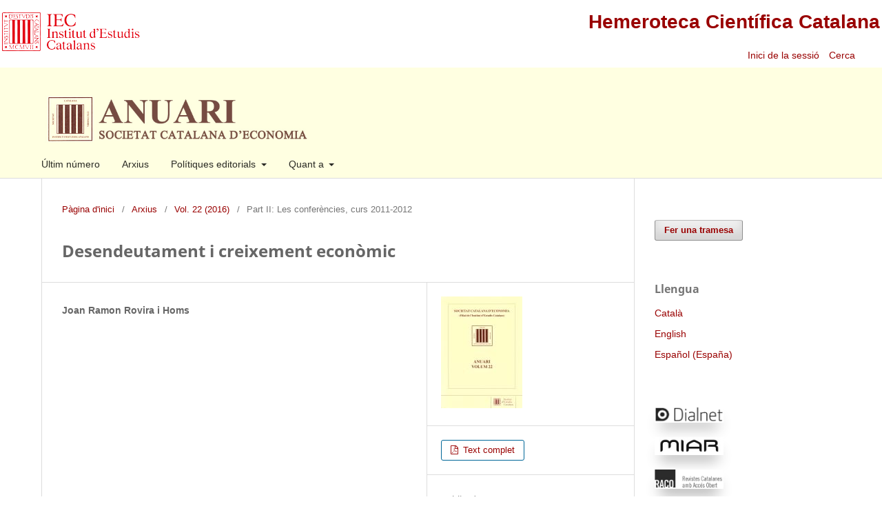

--- FILE ---
content_type: text/html; charset=utf-8
request_url: https://revistes.iec.cat/index.php/ASCE/article/view/93425.001
body_size: 5126
content:
<!DOCTYPE html>
<html lang="ca-ES" xml:lang="ca-ES">
<head>
	<meta charset="utf-8">
	<meta name="viewport" content="width=device-width, initial-scale=1.0">
	<title>
		Desendeutament i creixement econòmic
							| Anuari de la Societat Catalana d'Economia
			</title>

	
<link rel="icon" href="https://revistes.iec.cat/public/journals/52/favicon_ca_ES.ico" />
<meta name="generator" content="Open Journal Systems 3.3.0.22" />
<meta name="gs_meta_revision" content="1.1"/>
<meta name="citation_journal_title" content="Anuari de la Societat Catalana d'Economia"/>
<meta name="citation_journal_abbrev" content="Anuari de la Soc. Catalana Econ."/>
<meta name="citation_issn" content="2013-9551"/> 
<meta name="citation_author" content="Joan Ramon Rovira i Homs"/>
<meta name="citation_title" content="Desendeutament i creixement econòmic"/>
<meta name="citation_language" content="ca"/>
<meta name="citation_date" content="2016"/>
<meta name="citation_volume" content="22"/>
<meta name="citation_firstpage" content="113"/>
<meta name="citation_lastpage" content="131"/>
<meta name="citation_abstract_html_url" content="https://revistes.iec.cat/index.php/ASCE/article/view/93425.001"/>
<meta name="citation_pdf_url" content="https://revistes.iec.cat/index.php/ASCE/article/download/93425.001/141648"/>
<link rel="schema.DC" href="http://purl.org/dc/elements/1.1/" />
<meta name="DC.Creator.PersonalName" content="Joan Ramon Rovira i Homs"/>
<meta name="DC.Date.created" scheme="ISO8601" content="2017-01-25"/>
<meta name="DC.Date.dateSubmitted" scheme="ISO8601" content="2017-02-24"/>
<meta name="DC.Date.issued" scheme="ISO8601" content="2017-01-25"/>
<meta name="DC.Date.modified" scheme="ISO8601" content="2017-02-24"/>
<meta name="DC.Format" scheme="IMT" content="application/pdf"/>
<meta name="DC.Identifier" content="93425.001"/>
<meta name="DC.Identifier.pageNumber" content="113-131"/>
<meta name="DC.Identifier.URI" content="https://revistes.iec.cat/index.php/ASCE/article/view/93425.001"/>
<meta name="DC.Language" scheme="ISO639-1" content="ca"/>
<meta name="DC.Rights" content="Drets d'autor (c)  "/>
<meta name="DC.Rights" content=""/>
<meta name="DC.Source" content="Anuari de la Societat Catalana d'Economia"/>
<meta name="DC.Source.ISSN" content="2013-9551"/>
<meta name="DC.Source.Volume" content="22"/>
<meta name="DC.Source.URI" content="https://revistes.iec.cat/index.php/ASCE"/>
<meta name="DC.Title" content="Desendeutament i creixement econòmic"/>
<meta name="DC.Type" content="Text.Serial.Journal"/>
<meta name="DC.Type.articleType" content="Part II: Les conferències, curs 2011-2012"/>
<link rel="alternate" type="application/atom+xml" href="https://revistes.iec.cat/index.php/ASCE/gateway/plugin/WebFeedGatewayPlugin/atom">
<link rel="alternate" type="application/rdf+xml" href="https://revistes.iec.cat/index.php/ASCE/gateway/plugin/WebFeedGatewayPlugin/rss">
<link rel="alternate" type="application/rss+xml" href="https://revistes.iec.cat/index.php/ASCE/gateway/plugin/WebFeedGatewayPlugin/rss2">
	<link rel="stylesheet" href="https://revistes.iec.cat/index.php/ASCE/$$$call$$$/page/page/css?name=stylesheet" type="text/css" /><link rel="stylesheet" href="https://revistes.iec.cat/index.php/ASCE/$$$call$$$/page/page/css?name=font" type="text/css" /><link rel="stylesheet" href="https://revistes.iec.cat/lib/pkp/styles/fontawesome/fontawesome.css?v=3.3.0.22" type="text/css" /><link rel="stylesheet" href="https://revistes.iec.cat/public/site/styleSheet.css?v=3.3.0.22" type="text/css" />
</head>
<body class="pkp_page_article pkp_op_view has_site_logo" dir="ltr">

	<div class="pkp_structure_page"><link href="https://taller.iec.cat/hcc/estilrevistes.css" rel="stylesheet" type="text/css" />
<table  width="100%" border="0" align="center" class="taula_cap_hcc" max-width="1280">
  <tr>
    <td rowspan="2" valign="middle"><img src="https://taller.iec.cat/hcc/imatges/iec.png" /></td>
    <td colspan="2" align="right" ><h1><a href="https://revistes.iec.cat">Hemeroteca Cient&iacute;fica Catalana</a></h1></td>
  </tr>
  <tr>
    <td width="34%" align="right" >	<ul id="" class=" pkp_nav_list">
															<li class="">
				<a href="https://revistes.iec.cat/index.php/ASCE/login">
					Inici de la sessió
				</a>
							</li>
										</ul>
</td>
    <td width="6%" align="left" >															
									<a href="https://revistes.iec.cat/index.php/ASCE/search" class="pkp_search pkp_search_desktop">
										
										Cerca
									</a>
								
													&nbsp;</td>
  </tr>
</table>


				<header class="pkp_structure_head" id="headerNavigationContainer" role="banner">


						
 <nav class="cmp_skip_to_content" aria-label="Salta als enllaços de contingut">
	<a href="#pkp_content_main">Passar al contingut principal</a>
	<a href="#siteNav">Passar al menú de navegació principal</a>
		<a href="#pkp_content_footer">Passar al peu de pàgina del lloc</a>
</nav>

			<div class="pkp_head_wrapper">

				<div class="pkp_site_name_wrapper">
					<button class="pkp_site_nav_toggle">
						<span>Open Menu</span>
					</button>
										<div class="pkp_site_name">
																<a href="						https://revistes.iec.cat/index.php/ASCE/index
					" class="is_img">
							<img src="https://revistes.iec.cat/public/journals/52/pageHeaderLogoImage_ca_ES.jpg" width="998" height="120"  />
						</a>
										</div>
				</div>

				
				<nav class="pkp_site_nav_menu" aria-label="Navegació del lloc">
					<a id="siteNav"></a>
					<div class="pkp_navigation_primary_row">
						<div class="pkp_navigation_primary_wrapper">
																				<ul id="navigationPrimary" class="pkp_navigation_primary pkp_nav_list">
								<li class="">
				<a href="https://revistes.iec.cat/index.php/ASCE/issue/current">
					Últim número
				</a>
							</li>
								<li class="">
				<a href="https://revistes.iec.cat/index.php/ASCE/issue/archive">
					Arxius
				</a>
							</li>
															<li class="">
				<a href="https://revistes.iec.cat/index.php/ASCE/editorialPolicies">
					Polítiques editorials
				</a>
									<ul>
																					<li class="">
									<a href="https://revistes.iec.cat/index.php/ASCE/editorialPolicies/openAccessPolicy">
										Política d’accés lliure
									</a>
								</li>
																												<li class="">
									<a href="https://revistes.iec.cat/index.php/ASCE/editorialPolicies/archiving">
										Arxivament
									</a>
								</li>
																		</ul>
							</li>
								<li class="">
				<a href="https://revistes.iec.cat/index.php/ASCE/about">
					Quant a
				</a>
									<ul>
																					<li class="">
									<a href="https://revistes.iec.cat/index.php/ASCE/about">
										Sobre la revista
									</a>
								</li>
																												<li class="">
									<a href="https://revistes.iec.cat/index.php/ASCE/about/submissions">
										Trameses
									</a>
								</li>
																												<li class="">
									<a href="https://revistes.iec.cat/index.php/ASCE/about/editorialTeam">
										Equip editorial
									</a>
								</li>
																												<li class="">
									<a href="https://revistes.iec.cat/index.php/ASCE/about/privacy">
										Declaració de privacitat
									</a>
								</li>
																												<li class="">
									<a href="https://revistes.iec.cat/index.php/ASCE/about/contact">
										Contacte de la revista
									</a>
								</li>
																												<li class="">
									<a href="https://revistes.iec.cat/index.php/ASCE/about/journalSponsorship">
										Patrocini de la revista
									</a>
								</li>
																		</ul>
							</li>
			</ul>

				

							
				</nav>
			</div><!-- .pkp_head_wrapper -->
		</header><!-- .pkp_structure_head -->

						<div class="pkp_structure_content has_sidebar">
			<div class="pkp_structure_main" role="main">
				<a id="pkp_content_main"></a>

<div class="page page_article">
			<nav class="cmp_breadcrumbs" role="navigation" aria-label="Sou aquí:">
	<ol>
		<li>
			<a href="https://revistes.iec.cat/index.php/ASCE/index">
				Pàgina d'inici
			</a>
			<span class="separator">/</span>
		</li>
		<li>
			<a href="https://revistes.iec.cat/index.php/ASCE/issue/archive">
				Arxius
			</a>
			<span class="separator">/</span>
		</li>
					<li>
				<a href="https://revistes.iec.cat/index.php/ASCE/issue/view/9461">
					Vol. 22 (2016)
				</a>
				<span class="separator">/</span>
			</li>
				<li class="current" aria-current="page">
			<span aria-current="page">
									Part II: Les conferències, curs 2011-2012
							</span>
		</li>
	</ol>
</nav>
	
		  	 <article class="obj_article_details">

		
	<h1 class="page_title">
		Desendeutament i creixement econòmic
	</h1>

	
	<div class="row">
		<div class="main_entry">

							<section class="item authors">
					<h2 class="pkp_screen_reader">Autors/ores</h2>
					<ul class="authors">
											<li>
							<span class="name">
								Joan Ramon Rovira i Homs
							</span>
																				</li>
														
					<li>
													
	
							


            



							
											</li>
				
					
					</ul>
				</section>
					

																					
						
						
			

			

																			
						
		</div><!-- .main_entry -->

		<div class="entry_details">

										<div class="item cover_image">
					<div class="sub_item">
													<a href="https://revistes.iec.cat/index.php/ASCE/issue/view/9461">
								<img src="https://revistes.iec.cat/public/journals/52/cover_issue_9461_ca_ES.jpg" alt="">
							</a>
											</div>
				</div>
			
										<div class="item galleys">
					<h2 class="pkp_screen_reader">
						Descàrregues
					</h2>
					<ul class="value galleys_links">
													<li>
								
	
							

<a class="obj_galley_link pdf" href="https://revistes.iec.cat/index.php/ASCE/article/view/93425.001/141648">

		
	Text complet

	</a>
							</li>
											</ul>
				</div>
						
						<div class="item published">
				<section class="sub_item">
					<h2 class="label">
						Publicades
					</h2>
					<div class="value">
																			<span>2017-01-25</span>
																	</div>
				</section>
							</div>
			
						
										<div class="item issue">

											<section class="sub_item">
							<h2 class="label">
								Número
							</h2>
							<div class="value">
								<a class="title" href="https://revistes.iec.cat/index.php/ASCE/issue/view/9461">
									Vol. 22 (2016)
								</a>
							</div>
						</section>
					
											<section class="sub_item">
							<h2 class="label">
								Secció
							</h2>
							<div class="value">
								Part II: Les conferències, curs 2011-2012
							</div>
						</section>
					
									</div>
			
															
										<div class="item copyright">
					<h2 class="label">
						Llicència
					</h2>
										<a rel="license" href="http://creativecommons.org/licenses/by-nc-nd/3.0/es/deed.ca" target="_blank"><img style="border-width: 0px;" src="http://i.creativecommons.org/l/by-nc-nd/3.0/es/88x31.png" alt="Creative Commons License" /></a><br />Aquesta obra &eacute;s subjecta&nbsp;<span style="font-size: x-small;">&mdash;</span>llevat que s'indiqui el contrari en el text, en les fotografies o en altres il&middot;lustracions<span style="font-size: x-small;">&mdash;</span>&nbsp;a una llic&egrave;ncia Reconeixement - No comercial - Sense obres derivades 3.0 Espanya de Creative Commons, el text complet de la qual es pot consultar a&nbsp;<a href="http://creativecommons.org/licenses/by-nc-nd/3.0/es/deed.ca"><em>http://creativecommons.org/licenses/by-nc-nd/3.0/es/deed.ca</em></a><em>.</em>&nbsp;Aix&iacute;, doncs, s'autoritza al p&uacute;blic en general a reproduir, distribuir i comunicar l'obra sempre que se'n reconegui l'autoria i l'entitat que la publica i no se'n faci un &uacute;s comercial ni cap obra derivada.
				</div>
			
			

		</div><!-- .entry_details -->
	</div><!-- .row -->

</article>

	

</div><!-- .page -->

	</div><!-- pkp_structure_main -->

									<div class="pkp_structure_sidebar left" role="complementary" aria-label="Barra lateral">
				<div class="pkp_block block_make_submission">
	<h2 class="pkp_screen_reader">
		Fer una tramesa
	</h2>

	<div class="content">
		<a class="block_make_submission_link" href="https://revistes.iec.cat/index.php/ASCE/about/submissions">
			Fer una tramesa
		</a>
	</div>
</div>
<div class="pkp_block block_language">
	<h2 class="title">
		Llengua
	</h2>

	<div class="content">
		<ul>
							<li class="locale_ca_ES current" lang="ca-ES">
					<a href="https://revistes.iec.cat/index.php/ASCE/user/setLocale/ca_ES?source=%2Findex.php%2FASCE%2Farticle%2Fview%2F93425.001">
						Català
					</a>
				</li>
							<li class="locale_en_US" lang="en-US">
					<a href="https://revistes.iec.cat/index.php/ASCE/user/setLocale/en_US?source=%2Findex.php%2FASCE%2Farticle%2Fview%2F93425.001">
						English
					</a>
				</li>
							<li class="locale_es_ES" lang="es-ES">
					<a href="https://revistes.iec.cat/index.php/ASCE/user/setLocale/es_ES?source=%2Findex.php%2FASCE%2Farticle%2Fview%2F93425.001">
						Español (España)
					</a>
				</li>
					</ul>
	</div>
</div><!-- .block_language -->
<div class="pkp_block block_custom" id="customblock-indexacio">
	<h2 class="title pkp_screen_reader">Indexacio</h2>
	<div class="content">
		<p><a class="logo" title="Dialnet" href="https://dialnet.unirioja.es/servlet/revista?codigo=27664" target="_blank" rel="noopener"><img style="width: 100px; height: auto;" src="https://revistes.iec.cat/imatges/LogoDialnet2.jpg" alt="Dialnet"></a></p>
<p><a class="logo" title="Miar" href="https://miar.ub.edu/issn/1130-4375" target="_blank" rel="noopener"><img style="width: 100px; height: auto;" src="https://revistes.iec.cat/imatges/LogoMiar2.jpg" alt="Matriu d'Informació Avaluació de Revistes"></a></p>
<p><a class="logo" title="RACO" href="https://raco.cat/index.php/AnuariEconomia" target="_blank" rel="noopener"><img style="width: 100px; height: auto;" src="https://revistes.iec.cat/imatges/LogoRACO2.jpg" alt="Revistes Catalanes d'Accés Obert"></a></p>
	</div>
</div>
<div class="pkp_block block_information">
	<h2 class="title">Informació</h2>
	<div class="content">
		<ul>
							<li>
					<a href="https://revistes.iec.cat/index.php/ASCE/information/readers">
						Per a lectors/es
					</a>
				</li>
										<li>
					<a href="https://revistes.iec.cat/index.php/ASCE/information/authors">
						Per als autors/ores
					</a>
				</li>
										<li>
					<a href="https://revistes.iec.cat/index.php/ASCE/information/librarians">
						Per als bibliotecaris/àries
					</a>
				</li>
					</ul>
	</div>
</div>

			</div><!-- pkp_sidebar.left -->
			</div><!-- pkp_structure_content -->

<div class="pkp_structure_footer_wrapper" role="contentinfo" style="background-color: white;">
	<a id="pkp_content_footer"></a>

	<div class="pkp_structure_footer" style="background-color: white;">

					<div class="pkp_footer_content">
				<p><br /><a href="http://creativecommons.org/licenses/by-nc-nd/3.0/es/deed.ca" target="_blank" rel="license noopener"><img src="http://i.creativecommons.org/l/by-nc-nd/3.0/es/88x31.png" alt="Creative Commons License" /></a></p>
<p>Els continguts de la ANUARI DE LA SOCIETAT CATALANA D'ECONOMIA estan subjectes —llevat que s’indiqui el contrari en el text o en el material gràfic— a una llicència Reconeixement - No comercial - Sense obres derivades 3.0 Espanya (by-nc-nd) de Creative Commons, el text complet de la qual es pot consultar a <a href="https://creativecommons.org/licenses/by-nc-nd/3.0/es/deed.ca"><em>https://creativecommons.org/licenses/by-nc-nd/3.0/es/deed.ca</em></a>. Així doncs, s’autoritza el públic en general a reproduir, distribuir i comunicar l’obra sempre que se’n reconegui l’autoria i l’entitat que la publica i no se’n faci un ús comercial ni cap obra derivada.</p>
<p>ISSN:  2013-9551 (edició electrònica); 1130-4375 (edició impresa).</p>
			</div>
		
		<!--<div class="pkp_brand_footer" role="complementary">
			<a href="https://revistes.iec.cat/index.php/ASCE/about/aboutThisPublishingSystem">
				<img alt="Més informació sobre el sistema de publicació, la plataforma i el flux de treball d'OJS/PKP." src="https://revistes.iec.cat/templates/images/ojs_brand.png">
			</a>
		</div>-->
		<div style="background-color: white;">
			<table width="100%" border="0" align="center" style="background-color: white;">
  <tr>
    <td align="center" valign="top" class="text_credits"><div align="left">
      <p align="center"><span class="text_credits"><a href="https://www.iec.cat" target="_blank" tabindex="27"><img src="https://revistes.iec.cat/documents/iec_peu.jpg" alt="P&agrave;gina principal de l'IEC"  hspace="5" vspace="0" border="0" /></a></span></p>
      <p align="center"><a href="https://www.iec.cat" target="_blank" tabindex="28">Institut d&rsquo;Estudis Catalans</a>. <a href="https://maps.google.es/maps?f=q&amp;hl=ca&amp;geocode=&amp;q=carrer+del+carme+47+barcelona&amp;sll=40.396764,-3.713379&amp;sspn=10.371017,19.775391&amp;ie=UTF8&amp;ll=41.380802,2.170916&amp;spn=0.019964,0.038624&amp;z=15&amp;iwloc=addr" target="_blank" tabindex="29">Carrer del Carme, 47;</a> 08001 Barcelona.        <br />Tel&egrave;fon +34 932 701 620. Fax +34 932 701 180. <a href="mailto:informacio@iec.cat?subject=HCC"><em>informacio@iec.cat</em></a> - <a href="https://www.iec.cat/legal/legal.asp" tabindex="31" target="_blank">Informaci&oacute; legal </a></p>
      <p align="center">Amb el suport de la</p>
      <p align="center"><a href="https://www.diba.cat" target="_blank"><img src="https://revistes.iec.cat/documents/diputacio2.jpg" alt="diputaci&oacute; de barcelona" width="200"  border="0" /></a></p>
      <p align="center">&nbsp;</p>
      </div></td>
  </tr>
</table>
		</div>
	</div>
</div><!-- pkp_structure_footer_wrapper -->

</div><!-- pkp_structure_page -->

<script src="https://revistes.iec.cat/lib/pkp/lib/vendor/components/jquery/jquery.min.js?v=3.3.0.22" type="text/javascript"></script><script src="https://revistes.iec.cat/lib/pkp/lib/vendor/components/jqueryui/jquery-ui.min.js?v=3.3.0.22" type="text/javascript"></script><script src="https://revistes.iec.cat/plugins/themes/temahcc/js/lib/popper/popper.js?v=3.3.0.22" type="text/javascript"></script><script src="https://revistes.iec.cat/plugins/themes/temahcc/js/lib/bootstrap/util.js?v=3.3.0.22" type="text/javascript"></script><script src="https://revistes.iec.cat/plugins/themes/temahcc/js/lib/bootstrap/dropdown.js?v=3.3.0.22" type="text/javascript"></script><script src="https://revistes.iec.cat/plugins/themes/temahcc/js/main.js?v=3.3.0.22" type="text/javascript"></script><script type="text/javascript">			var _paq = _paq || [];
			  _paq.push(['trackPageView']);
			  _paq.push(['enableLinkTracking']);
			  (function() {
			    var u="//em.iec.cat/";
			    _paq.push(['setTrackerUrl', u+'piwik.php']);
			    _paq.push(['setSiteId', 69]);
			    _paq.push(['setDocumentTitle', "ASCE"]);
			    var d=document, g=d.createElement('script'), s=d.getElementsByTagName('script')[0];
			    g.type='text/javascript'; g.async=true; g.defer=true; g.src=u+'piwik.js'; s.parentNode.insertBefore(g,s);
			  })();</script>


</body>
</html>
